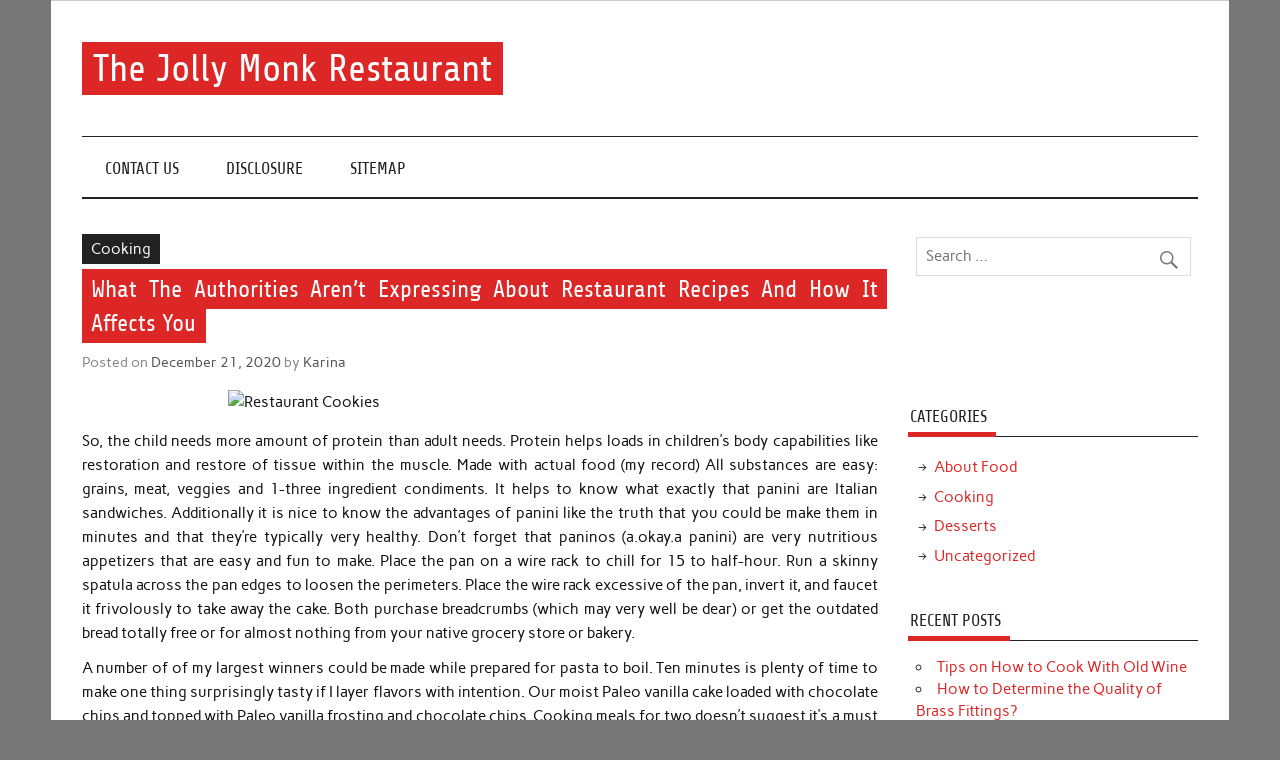

--- FILE ---
content_type: text/html; charset=UTF-8
request_url: http://www.jollymonknyc.com/what-the-authorities-arent-expressing-about-restaurant-recipes-and-how-it-affects-you
body_size: 11167
content:
<!DOCTYPE html><!-- HTML 5 -->
<html lang="en-US">

<head>
<meta charset="UTF-8" />
<meta name="viewport" content="width=device-width, initial-scale=1">
<link rel="profile" href="http://gmpg.org/xfn/11" />
<link rel="pingback" href="http://www.jollymonknyc.com/xmlrpc.php" />

<title>What The Authorities Aren&#8217;t Expressing About Restaurant Recipes And How It Affects You &#8211; The Jolly Monk Restaurant</title>
<meta name='robots' content='max-image-preview:large' />
	<style>img:is([sizes="auto" i], [sizes^="auto," i]) { contain-intrinsic-size: 3000px 1500px }</style>
	<link rel="alternate" type="application/rss+xml" title="The Jolly Monk Restaurant &raquo; Feed" href="http://www.jollymonknyc.com/feed" />
<link rel="alternate" type="application/rss+xml" title="The Jolly Monk Restaurant &raquo; Comments Feed" href="http://www.jollymonknyc.com/comments/feed" />
<link rel="alternate" type="application/rss+xml" title="The Jolly Monk Restaurant &raquo; What The Authorities Aren&#8217;t Expressing About Restaurant Recipes And How It Affects You Comments Feed" href="http://www.jollymonknyc.com/what-the-authorities-arent-expressing-about-restaurant-recipes-and-how-it-affects-you/feed" />
<script type="text/javascript">
/* <![CDATA[ */
window._wpemojiSettings = {"baseUrl":"https:\/\/s.w.org\/images\/core\/emoji\/16.0.1\/72x72\/","ext":".png","svgUrl":"https:\/\/s.w.org\/images\/core\/emoji\/16.0.1\/svg\/","svgExt":".svg","source":{"concatemoji":"http:\/\/www.jollymonknyc.com\/wp-includes\/js\/wp-emoji-release.min.js?ver=6.8.3"}};
/*! This file is auto-generated */
!function(s,n){var o,i,e;function c(e){try{var t={supportTests:e,timestamp:(new Date).valueOf()};sessionStorage.setItem(o,JSON.stringify(t))}catch(e){}}function p(e,t,n){e.clearRect(0,0,e.canvas.width,e.canvas.height),e.fillText(t,0,0);var t=new Uint32Array(e.getImageData(0,0,e.canvas.width,e.canvas.height).data),a=(e.clearRect(0,0,e.canvas.width,e.canvas.height),e.fillText(n,0,0),new Uint32Array(e.getImageData(0,0,e.canvas.width,e.canvas.height).data));return t.every(function(e,t){return e===a[t]})}function u(e,t){e.clearRect(0,0,e.canvas.width,e.canvas.height),e.fillText(t,0,0);for(var n=e.getImageData(16,16,1,1),a=0;a<n.data.length;a++)if(0!==n.data[a])return!1;return!0}function f(e,t,n,a){switch(t){case"flag":return n(e,"\ud83c\udff3\ufe0f\u200d\u26a7\ufe0f","\ud83c\udff3\ufe0f\u200b\u26a7\ufe0f")?!1:!n(e,"\ud83c\udde8\ud83c\uddf6","\ud83c\udde8\u200b\ud83c\uddf6")&&!n(e,"\ud83c\udff4\udb40\udc67\udb40\udc62\udb40\udc65\udb40\udc6e\udb40\udc67\udb40\udc7f","\ud83c\udff4\u200b\udb40\udc67\u200b\udb40\udc62\u200b\udb40\udc65\u200b\udb40\udc6e\u200b\udb40\udc67\u200b\udb40\udc7f");case"emoji":return!a(e,"\ud83e\udedf")}return!1}function g(e,t,n,a){var r="undefined"!=typeof WorkerGlobalScope&&self instanceof WorkerGlobalScope?new OffscreenCanvas(300,150):s.createElement("canvas"),o=r.getContext("2d",{willReadFrequently:!0}),i=(o.textBaseline="top",o.font="600 32px Arial",{});return e.forEach(function(e){i[e]=t(o,e,n,a)}),i}function t(e){var t=s.createElement("script");t.src=e,t.defer=!0,s.head.appendChild(t)}"undefined"!=typeof Promise&&(o="wpEmojiSettingsSupports",i=["flag","emoji"],n.supports={everything:!0,everythingExceptFlag:!0},e=new Promise(function(e){s.addEventListener("DOMContentLoaded",e,{once:!0})}),new Promise(function(t){var n=function(){try{var e=JSON.parse(sessionStorage.getItem(o));if("object"==typeof e&&"number"==typeof e.timestamp&&(new Date).valueOf()<e.timestamp+604800&&"object"==typeof e.supportTests)return e.supportTests}catch(e){}return null}();if(!n){if("undefined"!=typeof Worker&&"undefined"!=typeof OffscreenCanvas&&"undefined"!=typeof URL&&URL.createObjectURL&&"undefined"!=typeof Blob)try{var e="postMessage("+g.toString()+"("+[JSON.stringify(i),f.toString(),p.toString(),u.toString()].join(",")+"));",a=new Blob([e],{type:"text/javascript"}),r=new Worker(URL.createObjectURL(a),{name:"wpTestEmojiSupports"});return void(r.onmessage=function(e){c(n=e.data),r.terminate(),t(n)})}catch(e){}c(n=g(i,f,p,u))}t(n)}).then(function(e){for(var t in e)n.supports[t]=e[t],n.supports.everything=n.supports.everything&&n.supports[t],"flag"!==t&&(n.supports.everythingExceptFlag=n.supports.everythingExceptFlag&&n.supports[t]);n.supports.everythingExceptFlag=n.supports.everythingExceptFlag&&!n.supports.flag,n.DOMReady=!1,n.readyCallback=function(){n.DOMReady=!0}}).then(function(){return e}).then(function(){var e;n.supports.everything||(n.readyCallback(),(e=n.source||{}).concatemoji?t(e.concatemoji):e.wpemoji&&e.twemoji&&(t(e.twemoji),t(e.wpemoji)))}))}((window,document),window._wpemojiSettings);
/* ]]> */
</script>
<link rel='stylesheet' id='anderson-custom-fonts-css' href='http://www.jollymonknyc.com/wp-content/themes/anderson-lite/css/custom-fonts.css?ver=20180413' type='text/css' media='all' />
<style id='wp-emoji-styles-inline-css' type='text/css'>

	img.wp-smiley, img.emoji {
		display: inline !important;
		border: none !important;
		box-shadow: none !important;
		height: 1em !important;
		width: 1em !important;
		margin: 0 0.07em !important;
		vertical-align: -0.1em !important;
		background: none !important;
		padding: 0 !important;
	}
</style>
<link rel='stylesheet' id='wp-block-library-css' href='http://www.jollymonknyc.com/wp-includes/css/dist/block-library/style.min.css?ver=6.8.3' type='text/css' media='all' />
<style id='classic-theme-styles-inline-css' type='text/css'>
/*! This file is auto-generated */
.wp-block-button__link{color:#fff;background-color:#32373c;border-radius:9999px;box-shadow:none;text-decoration:none;padding:calc(.667em + 2px) calc(1.333em + 2px);font-size:1.125em}.wp-block-file__button{background:#32373c;color:#fff;text-decoration:none}
</style>
<style id='global-styles-inline-css' type='text/css'>
:root{--wp--preset--aspect-ratio--square: 1;--wp--preset--aspect-ratio--4-3: 4/3;--wp--preset--aspect-ratio--3-4: 3/4;--wp--preset--aspect-ratio--3-2: 3/2;--wp--preset--aspect-ratio--2-3: 2/3;--wp--preset--aspect-ratio--16-9: 16/9;--wp--preset--aspect-ratio--9-16: 9/16;--wp--preset--color--black: #353535;--wp--preset--color--cyan-bluish-gray: #abb8c3;--wp--preset--color--white: #ffffff;--wp--preset--color--pale-pink: #f78da7;--wp--preset--color--vivid-red: #cf2e2e;--wp--preset--color--luminous-vivid-orange: #ff6900;--wp--preset--color--luminous-vivid-amber: #fcb900;--wp--preset--color--light-green-cyan: #7bdcb5;--wp--preset--color--vivid-green-cyan: #00d084;--wp--preset--color--pale-cyan-blue: #8ed1fc;--wp--preset--color--vivid-cyan-blue: #0693e3;--wp--preset--color--vivid-purple: #9b51e0;--wp--preset--color--primary: #dd2727;--wp--preset--color--light-gray: #f0f0f0;--wp--preset--color--dark-gray: #777777;--wp--preset--gradient--vivid-cyan-blue-to-vivid-purple: linear-gradient(135deg,rgba(6,147,227,1) 0%,rgb(155,81,224) 100%);--wp--preset--gradient--light-green-cyan-to-vivid-green-cyan: linear-gradient(135deg,rgb(122,220,180) 0%,rgb(0,208,130) 100%);--wp--preset--gradient--luminous-vivid-amber-to-luminous-vivid-orange: linear-gradient(135deg,rgba(252,185,0,1) 0%,rgba(255,105,0,1) 100%);--wp--preset--gradient--luminous-vivid-orange-to-vivid-red: linear-gradient(135deg,rgba(255,105,0,1) 0%,rgb(207,46,46) 100%);--wp--preset--gradient--very-light-gray-to-cyan-bluish-gray: linear-gradient(135deg,rgb(238,238,238) 0%,rgb(169,184,195) 100%);--wp--preset--gradient--cool-to-warm-spectrum: linear-gradient(135deg,rgb(74,234,220) 0%,rgb(151,120,209) 20%,rgb(207,42,186) 40%,rgb(238,44,130) 60%,rgb(251,105,98) 80%,rgb(254,248,76) 100%);--wp--preset--gradient--blush-light-purple: linear-gradient(135deg,rgb(255,206,236) 0%,rgb(152,150,240) 100%);--wp--preset--gradient--blush-bordeaux: linear-gradient(135deg,rgb(254,205,165) 0%,rgb(254,45,45) 50%,rgb(107,0,62) 100%);--wp--preset--gradient--luminous-dusk: linear-gradient(135deg,rgb(255,203,112) 0%,rgb(199,81,192) 50%,rgb(65,88,208) 100%);--wp--preset--gradient--pale-ocean: linear-gradient(135deg,rgb(255,245,203) 0%,rgb(182,227,212) 50%,rgb(51,167,181) 100%);--wp--preset--gradient--electric-grass: linear-gradient(135deg,rgb(202,248,128) 0%,rgb(113,206,126) 100%);--wp--preset--gradient--midnight: linear-gradient(135deg,rgb(2,3,129) 0%,rgb(40,116,252) 100%);--wp--preset--font-size--small: 13px;--wp--preset--font-size--medium: 20px;--wp--preset--font-size--large: 36px;--wp--preset--font-size--x-large: 42px;--wp--preset--spacing--20: 0.44rem;--wp--preset--spacing--30: 0.67rem;--wp--preset--spacing--40: 1rem;--wp--preset--spacing--50: 1.5rem;--wp--preset--spacing--60: 2.25rem;--wp--preset--spacing--70: 3.38rem;--wp--preset--spacing--80: 5.06rem;--wp--preset--shadow--natural: 6px 6px 9px rgba(0, 0, 0, 0.2);--wp--preset--shadow--deep: 12px 12px 50px rgba(0, 0, 0, 0.4);--wp--preset--shadow--sharp: 6px 6px 0px rgba(0, 0, 0, 0.2);--wp--preset--shadow--outlined: 6px 6px 0px -3px rgba(255, 255, 255, 1), 6px 6px rgba(0, 0, 0, 1);--wp--preset--shadow--crisp: 6px 6px 0px rgba(0, 0, 0, 1);}:where(.is-layout-flex){gap: 0.5em;}:where(.is-layout-grid){gap: 0.5em;}body .is-layout-flex{display: flex;}.is-layout-flex{flex-wrap: wrap;align-items: center;}.is-layout-flex > :is(*, div){margin: 0;}body .is-layout-grid{display: grid;}.is-layout-grid > :is(*, div){margin: 0;}:where(.wp-block-columns.is-layout-flex){gap: 2em;}:where(.wp-block-columns.is-layout-grid){gap: 2em;}:where(.wp-block-post-template.is-layout-flex){gap: 1.25em;}:where(.wp-block-post-template.is-layout-grid){gap: 1.25em;}.has-black-color{color: var(--wp--preset--color--black) !important;}.has-cyan-bluish-gray-color{color: var(--wp--preset--color--cyan-bluish-gray) !important;}.has-white-color{color: var(--wp--preset--color--white) !important;}.has-pale-pink-color{color: var(--wp--preset--color--pale-pink) !important;}.has-vivid-red-color{color: var(--wp--preset--color--vivid-red) !important;}.has-luminous-vivid-orange-color{color: var(--wp--preset--color--luminous-vivid-orange) !important;}.has-luminous-vivid-amber-color{color: var(--wp--preset--color--luminous-vivid-amber) !important;}.has-light-green-cyan-color{color: var(--wp--preset--color--light-green-cyan) !important;}.has-vivid-green-cyan-color{color: var(--wp--preset--color--vivid-green-cyan) !important;}.has-pale-cyan-blue-color{color: var(--wp--preset--color--pale-cyan-blue) !important;}.has-vivid-cyan-blue-color{color: var(--wp--preset--color--vivid-cyan-blue) !important;}.has-vivid-purple-color{color: var(--wp--preset--color--vivid-purple) !important;}.has-black-background-color{background-color: var(--wp--preset--color--black) !important;}.has-cyan-bluish-gray-background-color{background-color: var(--wp--preset--color--cyan-bluish-gray) !important;}.has-white-background-color{background-color: var(--wp--preset--color--white) !important;}.has-pale-pink-background-color{background-color: var(--wp--preset--color--pale-pink) !important;}.has-vivid-red-background-color{background-color: var(--wp--preset--color--vivid-red) !important;}.has-luminous-vivid-orange-background-color{background-color: var(--wp--preset--color--luminous-vivid-orange) !important;}.has-luminous-vivid-amber-background-color{background-color: var(--wp--preset--color--luminous-vivid-amber) !important;}.has-light-green-cyan-background-color{background-color: var(--wp--preset--color--light-green-cyan) !important;}.has-vivid-green-cyan-background-color{background-color: var(--wp--preset--color--vivid-green-cyan) !important;}.has-pale-cyan-blue-background-color{background-color: var(--wp--preset--color--pale-cyan-blue) !important;}.has-vivid-cyan-blue-background-color{background-color: var(--wp--preset--color--vivid-cyan-blue) !important;}.has-vivid-purple-background-color{background-color: var(--wp--preset--color--vivid-purple) !important;}.has-black-border-color{border-color: var(--wp--preset--color--black) !important;}.has-cyan-bluish-gray-border-color{border-color: var(--wp--preset--color--cyan-bluish-gray) !important;}.has-white-border-color{border-color: var(--wp--preset--color--white) !important;}.has-pale-pink-border-color{border-color: var(--wp--preset--color--pale-pink) !important;}.has-vivid-red-border-color{border-color: var(--wp--preset--color--vivid-red) !important;}.has-luminous-vivid-orange-border-color{border-color: var(--wp--preset--color--luminous-vivid-orange) !important;}.has-luminous-vivid-amber-border-color{border-color: var(--wp--preset--color--luminous-vivid-amber) !important;}.has-light-green-cyan-border-color{border-color: var(--wp--preset--color--light-green-cyan) !important;}.has-vivid-green-cyan-border-color{border-color: var(--wp--preset--color--vivid-green-cyan) !important;}.has-pale-cyan-blue-border-color{border-color: var(--wp--preset--color--pale-cyan-blue) !important;}.has-vivid-cyan-blue-border-color{border-color: var(--wp--preset--color--vivid-cyan-blue) !important;}.has-vivid-purple-border-color{border-color: var(--wp--preset--color--vivid-purple) !important;}.has-vivid-cyan-blue-to-vivid-purple-gradient-background{background: var(--wp--preset--gradient--vivid-cyan-blue-to-vivid-purple) !important;}.has-light-green-cyan-to-vivid-green-cyan-gradient-background{background: var(--wp--preset--gradient--light-green-cyan-to-vivid-green-cyan) !important;}.has-luminous-vivid-amber-to-luminous-vivid-orange-gradient-background{background: var(--wp--preset--gradient--luminous-vivid-amber-to-luminous-vivid-orange) !important;}.has-luminous-vivid-orange-to-vivid-red-gradient-background{background: var(--wp--preset--gradient--luminous-vivid-orange-to-vivid-red) !important;}.has-very-light-gray-to-cyan-bluish-gray-gradient-background{background: var(--wp--preset--gradient--very-light-gray-to-cyan-bluish-gray) !important;}.has-cool-to-warm-spectrum-gradient-background{background: var(--wp--preset--gradient--cool-to-warm-spectrum) !important;}.has-blush-light-purple-gradient-background{background: var(--wp--preset--gradient--blush-light-purple) !important;}.has-blush-bordeaux-gradient-background{background: var(--wp--preset--gradient--blush-bordeaux) !important;}.has-luminous-dusk-gradient-background{background: var(--wp--preset--gradient--luminous-dusk) !important;}.has-pale-ocean-gradient-background{background: var(--wp--preset--gradient--pale-ocean) !important;}.has-electric-grass-gradient-background{background: var(--wp--preset--gradient--electric-grass) !important;}.has-midnight-gradient-background{background: var(--wp--preset--gradient--midnight) !important;}.has-small-font-size{font-size: var(--wp--preset--font-size--small) !important;}.has-medium-font-size{font-size: var(--wp--preset--font-size--medium) !important;}.has-large-font-size{font-size: var(--wp--preset--font-size--large) !important;}.has-x-large-font-size{font-size: var(--wp--preset--font-size--x-large) !important;}
:where(.wp-block-post-template.is-layout-flex){gap: 1.25em;}:where(.wp-block-post-template.is-layout-grid){gap: 1.25em;}
:where(.wp-block-columns.is-layout-flex){gap: 2em;}:where(.wp-block-columns.is-layout-grid){gap: 2em;}
:root :where(.wp-block-pullquote){font-size: 1.5em;line-height: 1.6;}
</style>
<link rel='stylesheet' id='anderson-lite-stylesheet-css' href='http://www.jollymonknyc.com/wp-content/themes/anderson-lite/style.css?ver=1.6.6' type='text/css' media='all' />
<style id='anderson-lite-stylesheet-inline-css' type='text/css'>
.site-description {
	position: absolute;
	clip: rect(1px, 1px, 1px, 1px);
}
</style>
<link rel='stylesheet' id='genericons-css' href='http://www.jollymonknyc.com/wp-content/themes/anderson-lite/css/genericons/genericons.css?ver=3.4.1' type='text/css' media='all' />
<link rel='stylesheet' id='themezee-related-posts-css' href='http://www.jollymonknyc.com/wp-content/themes/anderson-lite/css/themezee-related-posts.css?ver=20160421' type='text/css' media='all' />
<!--[if lt IE 9]>
<script type="text/javascript" src="http://www.jollymonknyc.com/wp-content/themes/anderson-lite/js/html5shiv.min.js?ver=3.7.3" id="html5shiv-js"></script>
<![endif]-->
<script type="text/javascript" src="http://www.jollymonknyc.com/wp-includes/js/jquery/jquery.min.js?ver=3.7.1" id="jquery-core-js"></script>
<script type="text/javascript" src="http://www.jollymonknyc.com/wp-includes/js/jquery/jquery-migrate.min.js?ver=3.4.1" id="jquery-migrate-js"></script>
<script type="text/javascript" id="anderson-lite-navigation-js-extra">
/* <![CDATA[ */
var anderson_navigation_params = {"mainnav_title":"Menu","topnav_title":"Menu"};
/* ]]> */
</script>
<script type="text/javascript" src="http://www.jollymonknyc.com/wp-content/themes/anderson-lite/js/navigation.js?ver=20160719" id="anderson-lite-navigation-js"></script>
<link rel="https://api.w.org/" href="http://www.jollymonknyc.com/wp-json/" /><link rel="alternate" title="JSON" type="application/json" href="http://www.jollymonknyc.com/wp-json/wp/v2/posts/41308" /><link rel="EditURI" type="application/rsd+xml" title="RSD" href="http://www.jollymonknyc.com/xmlrpc.php?rsd" />
<meta name="generator" content="WordPress 6.8.3" />
<link rel="canonical" href="http://www.jollymonknyc.com/what-the-authorities-arent-expressing-about-restaurant-recipes-and-how-it-affects-you" />
<link rel='shortlink' href='http://www.jollymonknyc.com/?p=41308' />
<link rel="alternate" title="oEmbed (JSON)" type="application/json+oembed" href="http://www.jollymonknyc.com/wp-json/oembed/1.0/embed?url=http%3A%2F%2Fwww.jollymonknyc.com%2Fwhat-the-authorities-arent-expressing-about-restaurant-recipes-and-how-it-affects-you" />
<link rel="alternate" title="oEmbed (XML)" type="text/xml+oembed" href="http://www.jollymonknyc.com/wp-json/oembed/1.0/embed?url=http%3A%2F%2Fwww.jollymonknyc.com%2Fwhat-the-authorities-arent-expressing-about-restaurant-recipes-and-how-it-affects-you&#038;format=xml" />
		<style type="text/css" id="wp-custom-css">
			.post{ text-align: justify;
}		</style>
		</head>

<body class="wp-singular post-template-default single single-post postid-41308 single-format-standard wp-theme-anderson-lite">

<a class="skip-link screen-reader-text" href="#content">Skip to content</a>

<div id="wrapper" class="hfeed">

	<div id="header-wrap">

		<div id="topheader" class="container clearfix">
					</div>

		<header id="header" class="container clearfix" role="banner">

			<div id="logo">

								
			<p class="site-title"><a href="http://www.jollymonknyc.com/" rel="home">The Jolly Monk Restaurant</a></p>

						
			<p class="site-description">Good food bring people together</p>

		
			</div>

			
		</header>

	</div>

	<div id="navigation-wrap">

		<nav id="mainnav" class="container clearfix" role="navigation">
			<ul id="mainnav-menu" class="main-navigation-menu menu"><li class="page_item page-item-8"><a href="http://www.jollymonknyc.com/contact-us">CONTACT US</a></li>
<li class="page_item page-item-10"><a href="http://www.jollymonknyc.com/disclosure">DISCLOSURE</a></li>
<li class="page_item page-item-12"><a href="http://www.jollymonknyc.com/sitemap">SITEMAP</a></li>
</ul>		</nav>

	</div>

	
	<div id="wrap" class="container clearfix">
		
		<section id="content" class="primary" role="main">
		
				
		
	<article id="post-41308" class="post-41308 post type-post status-publish format-standard hentry category-cooking tag-recipes tag-restaurant">
		
		
		<div class="single-post-categories post-categories clearfix">
			<ul class="post-categories">
	<li><a href="http://www.jollymonknyc.com/category/cooking" rel="category tag">Cooking</a></li></ul>		</div>

		
		<div class="post-content">

			<h1 class="entry-title post-title">What The Authorities Aren&#8217;t Expressing About Restaurant Recipes And How It Affects You</h1>			
			<div class="entry-meta postmeta"><span class="meta-date">Posted on <a href="http://www.jollymonknyc.com/what-the-authorities-arent-expressing-about-restaurant-recipes-and-how-it-affects-you" title="4:00 pm" rel="bookmark"><time class="entry-date published updated" datetime="2020-12-21T16:00:59+00:00">December 21, 2020</time></a></span><span class="meta-author"> by <span class="author vcard"><a class="url fn n" href="http://www.jollymonknyc.com/" title="View all posts by Karina" rel="author">Karina</a></span></span></div>
			
			<div class="entry clearfix">
				<p><img decoding="async" class="wp-post-image aligncenter" src="https://i.ibb.co/qB3KpyP/Cooking-106.jpg" width="503px" alt="Restaurant Cookies">So, the child needs more amount of protein than adult needs. Protein helps loads in children&#8217;s body capabilities like restoration and restore of tissue within the muscle.  Made with actual food (my record) All substances are easy: grains, meat, veggies and 1-three ingredient condiments.  It helps to know what exactly that panini are Italian sandwiches.  Additionally it is nice to know the advantages of panini like the truth that you could be make them in minutes and that they&#8217;re typically very healthy. Don&#8217;t forget that paninos (a.okay.a panini) are very nutritious appetizers that are easy and fun to make.  Place the pan on a wire rack to chill for 15 to half-hour.  Run a skinny spatula across the pan edges to loosen the perimeters. Place the wire rack excessive of the pan, invert it, and faucet it frivolously to take away the cake.  Both purchase breadcrumbs (which may very well be dear) or get the outdated bread totally free or for almost nothing from your native grocery store or bakery.</p>
<p>A number of of my largest winners could be made while prepared for pasta to boil.  Ten minutes is plenty of time to make one thing surprisingly tasty if I layer flavors with intention.  Our moist Paleo vanilla cake loaded with chocolate chips and topped with Paleo vanilla frosting and chocolate chips.  Cooking meals for two doesn&#8217;t suggest it&#8217;s a must to stay with leftovers (or meat-based mostly dishes).  These straightforward vegetarian meals Ã¢â‚¬â€ starting from higher-than-takeout Pepper-Solely Pizza to Spanish Omelets Ã¢â‚¬â€ will protect you and your accomplice glad.  Whether you are gearing up for an impressive at-dwelling date night, or simply need to avoid grabbing fast meals, these plant-primarily based meals for two are equally healthful and delicious. Hygiene and correct dealing with of ingredients like uncooked rooster are essential to stop your meal (and month) being spoilt by meals poisoning.  Firstly, at all times wash your palms before cooking or eatingÃ‚Â and after touching raw meat.</p>
<h2>It is crispy, sweet, spicy and fully delicious!</h2>
<p>Being vegan doesn&#8217;t must suggest missing out.  These dishes, starting from dinner-worthy entrÃ©esÂ to mouth-watering desserts, present that a plant-based totally meals plan might be easy and delicious. For individuals who adjust to a vegan weight loss program, which implies no animal products of any type including eggs, milk, cheese, yogurt, and totally different dairy products. We have now centered on the widest interpretation of a vegan weight reduction plan, so quite a lot of the recipes we&#8217;ve recognized as vegan do embrace honey.  Deerfields Bakery : TheirÂ goodies go to PADS homeless shelter in addition to church food pantries, nursing houses and well being care services. Enjoy an unimaginable cheesecake supply from Harry &#038; David.  We are the exclusive on-line provide for having The Cheesecake Manufacturing unit Â® Cheesecakes delivered.  These velvety delights make good desserts and are a really perfect addition to any occasion, whether or not or not it&#8217;s quiet and intimate or enjoyable and festive.</p>
<h2>Simmer for half-hour. Permit the liquid to ferment.</h2>
<p>Heat olive oil in a big skillet over medium heat. Add onion and sautÃ© until merely translucent, about three minutes, then add bell peppers.  Once bell peppers start to melt, add Floor Beef.  Stir in pan till it begins to brown, then add garlic powder and floor mustard.  Proceed stirring until many of the meat is browned.  Add the frozen peas to a pot of boiling water to cook dinner for 3 minutes.  Have you ever heard of the Dukan Weight loss plan?  The latest new weight loss plan comes from France, and is enhancing the world of weight-reduction plan with scrumptious food and a weight loss program plan you can dwell with.  Physician Dukan acquired right here up with a plan that allows for more than flavorless cardboard processed bars.  In the middle of the Dukan Food regimen , you&#8217;ll be able to eat tasty full meals throughout every part of the food plan. The Dukan Weight loss program is a four-section methodology the place you drop weight fast and don&#8217;t acquire again the burden you worked so exhausting to lose.</p>
<h2>Conclusion</h2>
<p>While earlier it may need been strong to say no to delicate flour, when you already know the implications of this dangerous product it is easier to say no to what&#8217;s principally junk food. If you&#8217;re unable to cut it out completely, eat maida or white flour merchandise fastidiously. With the assistance of different food colours, the ready made edible flowers, you&#8217;ll be able to create one thing you need on the cake.</p>
				<!-- <rdf:RDF xmlns:rdf="http://www.w3.org/1999/02/22-rdf-syntax-ns#"
			xmlns:dc="http://purl.org/dc/elements/1.1/"
			xmlns:trackback="http://madskills.com/public/xml/rss/module/trackback/">
		<rdf:Description rdf:about="http://www.jollymonknyc.com/what-the-authorities-arent-expressing-about-restaurant-recipes-and-how-it-affects-you"
    dc:identifier="http://www.jollymonknyc.com/what-the-authorities-arent-expressing-about-restaurant-recipes-and-how-it-affects-you"
    dc:title="What The Authorities Aren&#8217;t Expressing About Restaurant Recipes And How It Affects You"
    trackback:ping="http://www.jollymonknyc.com/what-the-authorities-arent-expressing-about-restaurant-recipes-and-how-it-affects-you/trackback" />
</rdf:RDF> -->
				<div class="page-links"></div>			
			</div>
			
			<div class="post-tags clearfix"><a href="http://www.jollymonknyc.com/tag/recipes" rel="tag">recipes</a> <a href="http://www.jollymonknyc.com/tag/restaurant" rel="tag">restaurant</a></div>
						
		</div>

	</article>		
					
				
		


	<div id="comments">
	
		
						<div id="respond" class="comment-respond">
		<h3 id="reply-title" class="comment-reply-title">Leave a Reply <small><a rel="nofollow" id="cancel-comment-reply-link" href="/what-the-authorities-arent-expressing-about-restaurant-recipes-and-how-it-affects-you#respond" style="display:none;">Cancel reply</a></small></h3><p class="must-log-in">You must be <a href="http://www.jollymonknyc.com/wp-login.php?redirect_to=http%3A%2F%2Fwww.jollymonknyc.com%2Fwhat-the-authorities-arent-expressing-about-restaurant-recipes-and-how-it-affects-you">logged in</a> to post a comment.</p>	</div><!-- #respond -->
			
	</div>

		
		</section>
		
		
	<section id="sidebar" class="secondary clearfix" role="complementary">

		<aside id="search-2" class="widget widget_search clearfix">
	<form role="search" method="get" class="search-form" action="http://www.jollymonknyc.com/">
		<label>
			<span class="screen-reader-text">Search for:</span>
			<input type="search" class="search-field" placeholder="Search &hellip;" value="" name="s">
		</label>
		<button type="submit" class="search-submit">
			<span class="genericon-search"></span>
		</button>
	</form>

</aside><aside id="magenet_widget-2" class="widget widget_magenet_widget clearfix"><aside class="widget magenet_widget_box"><div class="mads-block"></div></aside></aside><aside id="categories-2" class="widget widget_categories clearfix"><h3 class="widgettitle"><span>Categories</span></h3>
			<ul>
					<li class="cat-item cat-item-3"><a href="http://www.jollymonknyc.com/category/about-food">About Food</a>
</li>
	<li class="cat-item cat-item-6"><a href="http://www.jollymonknyc.com/category/cooking">Cooking</a>
</li>
	<li class="cat-item cat-item-7"><a href="http://www.jollymonknyc.com/category/desserts">Desserts</a>
</li>
	<li class="cat-item cat-item-1"><a href="http://www.jollymonknyc.com/category/uncategorized">Uncategorized</a>
</li>
			</ul>

			</aside>
		<aside id="recent-posts-2" class="widget widget_recent_entries clearfix">
		<h3 class="widgettitle"><span>Recent Posts</span></h3>
		<ul>
											<li>
					<a href="http://www.jollymonknyc.com/tips-on-how-to-cook-with-old-wine">Tips on How to Cook With Old Wine</a>
									</li>
											<li>
					<a href="http://www.jollymonknyc.com/how-to-determine-the-quality-of-brass-fittings">How to Determine the Quality of Brass Fittings?</a>
									</li>
											<li>
					<a href="http://www.jollymonknyc.com/positives-and-negatives-of-offering-food-delivery-service">Positives and Negatives of Offering Food Delivery Service</a>
									</li>
											<li>
					<a href="http://www.jollymonknyc.com/the-simple-reality-about-restaurant-dessert-that-no-one-is-suggesting">The Simple Reality About Restaurant Dessert That No One Is Suggesting</a>
									</li>
											<li>
					<a href="http://www.jollymonknyc.com/why-many-people-are-dead-wrong-about-cooking-restaurant-and-why-this-report-must-be-read-by-you">Why Many People Are Dead Wrong About Cooking Restaurant And Why This Report Must be Read by You</a>
									</li>
											<li>
					<a href="http://www.jollymonknyc.com/what-many-people-are-saying-about-cupcake-restaurant-is-useless-wrong-and-why">What Many people are Saying About Cupcake Restaurant Is Useless Wrong And Why</a>
									</li>
											<li>
					<a href="http://www.jollymonknyc.com/the-close-guarded-strategies-for-restaurant-exposed">The Close-guarded Strategies For Restaurant Exposed</a>
									</li>
											<li>
					<a href="http://www.jollymonknyc.com/the-close-guarded-strategies-for-cooking-restaurant-videos-revealed">The Close-guarded Strategies For Cooking Restaurant Videos Revealed</a>
									</li>
											<li>
					<a href="http://www.jollymonknyc.com/an-easy-strategy-for-restaurant-cooking-tips-revealed">An Easy Strategy For Restaurant Cooking Tips Revealed</a>
									</li>
											<li>
					<a href="http://www.jollymonknyc.com/the-unexposed-secret-of-cooking-restaurant">The Unexposed Secret of Cooking Restaurant</a>
									</li>
					</ul>

		</aside><aside id="archives-2" class="widget widget_archive clearfix"><h3 class="widgettitle"><span>Archives</span></h3>
			<ul>
					<li><a href='http://www.jollymonknyc.com/2022/08'>August 2022</a></li>
	<li><a href='http://www.jollymonknyc.com/2022/06'>June 2022</a></li>
	<li><a href='http://www.jollymonknyc.com/2022/02'>February 2022</a></li>
	<li><a href='http://www.jollymonknyc.com/2022/01'>January 2022</a></li>
	<li><a href='http://www.jollymonknyc.com/2021/12'>December 2021</a></li>
	<li><a href='http://www.jollymonknyc.com/2021/11'>November 2021</a></li>
	<li><a href='http://www.jollymonknyc.com/2021/10'>October 2021</a></li>
	<li><a href='http://www.jollymonknyc.com/2021/09'>September 2021</a></li>
	<li><a href='http://www.jollymonknyc.com/2021/08'>August 2021</a></li>
	<li><a href='http://www.jollymonknyc.com/2021/07'>July 2021</a></li>
	<li><a href='http://www.jollymonknyc.com/2021/06'>June 2021</a></li>
	<li><a href='http://www.jollymonknyc.com/2021/05'>May 2021</a></li>
	<li><a href='http://www.jollymonknyc.com/2021/04'>April 2021</a></li>
	<li><a href='http://www.jollymonknyc.com/2021/03'>March 2021</a></li>
	<li><a href='http://www.jollymonknyc.com/2021/02'>February 2021</a></li>
	<li><a href='http://www.jollymonknyc.com/2021/01'>January 2021</a></li>
	<li><a href='http://www.jollymonknyc.com/2020/12'>December 2020</a></li>
	<li><a href='http://www.jollymonknyc.com/2020/11'>November 2020</a></li>
	<li><a href='http://www.jollymonknyc.com/2020/10'>October 2020</a></li>
	<li><a href='http://www.jollymonknyc.com/2020/09'>September 2020</a></li>
			</ul>

			</aside><aside id="tag_cloud-3" class="widget widget_tag_cloud clearfix"><h3 class="widgettitle"><span>Tags</span></h3><div class="tagcloud"><a href="http://www.jollymonknyc.com/tag/basic" class="tag-cloud-link tag-link-183 tag-link-position-1" style="font-size: 8pt;" aria-label="basic (2 items)">basic</a>
<a href="http://www.jollymonknyc.com/tag/before" class="tag-cloud-link tag-link-156 tag-link-position-2" style="font-size: 10.94pt;" aria-label="before (7 items)">before</a>
<a href="http://www.jollymonknyc.com/tag/beginning" class="tag-cloud-link tag-link-181 tag-link-position-3" style="font-size: 10.59pt;" aria-label="beginning (6 items)">beginning</a>
<a href="http://www.jollymonknyc.com/tag/breakfast" class="tag-cloud-link tag-link-175 tag-link-position-4" style="font-size: 14.16pt;" aria-label="breakfast (22 items)">breakfast</a>
<a href="http://www.jollymonknyc.com/tag/candy" class="tag-cloud-link tag-link-157 tag-link-position-5" style="font-size: 12.41pt;" aria-label="candy (12 items)">candy</a>
<a href="http://www.jollymonknyc.com/tag/cheese" class="tag-cloud-link tag-link-168 tag-link-position-6" style="font-size: 12.41pt;" aria-label="cheese (12 items)">cheese</a>
<a href="http://www.jollymonknyc.com/tag/cookies" class="tag-cloud-link tag-link-159 tag-link-position-7" style="font-size: 15.7pt;" aria-label="cookies (37 items)">cookies</a>
<a href="http://www.jollymonknyc.com/tag/cooking" class="tag-cloud-link tag-link-27 tag-link-position-8" style="font-size: 18.92pt;" aria-label="cooking (108 items)">cooking</a>
<a href="http://www.jollymonknyc.com/tag/dessert" class="tag-cloud-link tag-link-161 tag-link-position-9" style="font-size: 14.3pt;" aria-label="dessert (23 items)">dessert</a>
<a href="http://www.jollymonknyc.com/tag/details" class="tag-cloud-link tag-link-172 tag-link-position-10" style="font-size: 12.69pt;" aria-label="details (13 items)">details</a>
<a href="http://www.jollymonknyc.com/tag/diaries" class="tag-cloud-link tag-link-34 tag-link-position-11" style="font-size: 11.29pt;" aria-label="diaries (8 items)">diaries</a>
<a href="http://www.jollymonknyc.com/tag/expert" class="tag-cloud-link tag-link-180 tag-link-position-12" style="font-size: 10.1pt;" aria-label="expert (5 items)">expert</a>
<a href="http://www.jollymonknyc.com/tag/experts" class="tag-cloud-link tag-link-41 tag-link-position-13" style="font-size: 12.2pt;" aria-label="experts (11 items)">experts</a>
<a href="http://www.jollymonknyc.com/tag/found" class="tag-cloud-link tag-link-48 tag-link-position-14" style="font-size: 8pt;" aria-label="found (2 items)">found</a>
<a href="http://www.jollymonknyc.com/tag/function" class="tag-cloud-link tag-link-165 tag-link-position-15" style="font-size: 10.59pt;" aria-label="function (6 items)">function</a>
<a href="http://www.jollymonknyc.com/tag/guide" class="tag-cloud-link tag-link-170 tag-link-position-16" style="font-size: 12.69pt;" aria-label="guide (13 items)">guide</a>
<a href="http://www.jollymonknyc.com/tag/happening" class="tag-cloud-link tag-link-56 tag-link-position-17" style="font-size: 10.94pt;" aria-label="happening (7 items)">happening</a>
<a href="http://www.jollymonknyc.com/tag/hidden" class="tag-cloud-link tag-link-169 tag-link-position-18" style="font-size: 10.59pt;" aria-label="hidden (6 items)">hidden</a>
<a href="http://www.jollymonknyc.com/tag/ingredients" class="tag-cloud-link tag-link-66 tag-link-position-19" style="font-size: 11.29pt;" aria-label="ingredients (8 items)">ingredients</a>
<a href="http://www.jollymonknyc.com/tag/jolly" class="tag-cloud-link tag-link-68 tag-link-position-20" style="font-size: 15.77pt;" aria-label="jolly (38 items)">jolly</a>
<a href="http://www.jollymonknyc.com/tag/learn" class="tag-cloud-link tag-link-71 tag-link-position-21" style="font-size: 12.69pt;" aria-label="learn (13 items)">learn</a>
<a href="http://www.jollymonknyc.com/tag/professional" class="tag-cloud-link tag-link-173 tag-link-position-22" style="font-size: 10.59pt;" aria-label="professional (6 items)">professional</a>
<a href="http://www.jollymonknyc.com/tag/recipes" class="tag-cloud-link tag-link-96 tag-link-position-23" style="font-size: 15.98pt;" aria-label="recipes (41 items)">recipes</a>
<a href="http://www.jollymonknyc.com/tag/report" class="tag-cloud-link tag-link-99 tag-link-position-24" style="font-size: 10.1pt;" aria-label="report (5 items)">report</a>
<a href="http://www.jollymonknyc.com/tag/restaurant" class="tag-cloud-link tag-link-155 tag-link-position-25" style="font-size: 22pt;" aria-label="restaurant (300 items)">restaurant</a>
<a href="http://www.jollymonknyc.com/tag/revealed" class="tag-cloud-link tag-link-102 tag-link-position-26" style="font-size: 15.7pt;" aria-label="revealed (37 items)">revealed</a>
<a href="http://www.jollymonknyc.com/tag/secret" class="tag-cloud-link tag-link-107 tag-link-position-27" style="font-size: 13.88pt;" aria-label="secret (20 items)">secret</a>
<a href="http://www.jollymonknyc.com/tag/secrets" class="tag-cloud-link tag-link-160 tag-link-position-28" style="font-size: 10.59pt;" aria-label="secrets (6 items)">secrets</a>
<a href="http://www.jollymonknyc.com/tag/shocking" class="tag-cloud-link tag-link-164 tag-link-position-29" style="font-size: 9.54pt;" aria-label="shocking (4 items)">shocking</a>
<a href="http://www.jollymonknyc.com/tag/simple" class="tag-cloud-link tag-link-113 tag-link-position-30" style="font-size: 13.74pt;" aria-label="simple (19 items)">simple</a>
<a href="http://www.jollymonknyc.com/tag/solution" class="tag-cloud-link tag-link-162 tag-link-position-31" style="font-size: 10.59pt;" aria-label="solution (6 items)">solution</a>
<a href="http://www.jollymonknyc.com/tag/steps" class="tag-cloud-link tag-link-167 tag-link-position-32" style="font-size: 10.94pt;" aria-label="steps (7 items)">steps</a>
<a href="http://www.jollymonknyc.com/tag/strategies" class="tag-cloud-link tag-link-122 tag-link-position-33" style="font-size: 10.94pt;" aria-label="strategies (7 items)">strategies</a>
<a href="http://www.jollymonknyc.com/tag/strategy" class="tag-cloud-link tag-link-185 tag-link-position-34" style="font-size: 8pt;" aria-label="strategy (2 items)">strategy</a>
<a href="http://www.jollymonknyc.com/tag/successful" class="tag-cloud-link tag-link-174 tag-link-position-35" style="font-size: 8.84pt;" aria-label="successful (3 items)">successful</a>
<a href="http://www.jollymonknyc.com/tag/sugar" class="tag-cloud-link tag-link-166 tag-link-position-36" style="font-size: 10.1pt;" aria-label="sugar (5 items)">sugar</a>
<a href="http://www.jollymonknyc.com/tag/suggesting" class="tag-cloud-link tag-link-184 tag-link-position-37" style="font-size: 8pt;" aria-label="suggesting (2 items)">suggesting</a>
<a href="http://www.jollymonknyc.com/tag/surprise" class="tag-cloud-link tag-link-176 tag-link-position-38" style="font-size: 10.1pt;" aria-label="surprise (5 items)">surprise</a>
<a href="http://www.jollymonknyc.com/tag/technique" class="tag-cloud-link tag-link-127 tag-link-position-39" style="font-size: 8pt;" aria-label="technique (2 items)">technique</a>
<a href="http://www.jollymonknyc.com/tag/today" class="tag-cloud-link tag-link-133 tag-link-position-40" style="font-size: 15.28pt;" aria-label="today (32 items)">today</a>
<a href="http://www.jollymonknyc.com/tag/truth" class="tag-cloud-link tag-link-135 tag-link-position-41" style="font-size: 8.84pt;" aria-label="truth (3 items)">truth</a>
<a href="http://www.jollymonknyc.com/tag/ultimate" class="tag-cloud-link tag-link-171 tag-link-position-42" style="font-size: 9.54pt;" aria-label="ultimate (4 items)">ultimate</a>
<a href="http://www.jollymonknyc.com/tag/unveiled" class="tag-cloud-link tag-link-179 tag-link-position-43" style="font-size: 11.92pt;" aria-label="unveiled (10 items)">unveiled</a>
<a href="http://www.jollymonknyc.com/tag/videos" class="tag-cloud-link tag-link-158 tag-link-position-44" style="font-size: 14.51pt;" aria-label="videos (25 items)">videos</a>
<a href="http://www.jollymonknyc.com/tag/vintage" class="tag-cloud-link tag-link-178 tag-link-position-45" style="font-size: 8.84pt;" aria-label="vintage (3 items)">vintage</a></div>
</aside>
	</section>	</div>
	
<!-- wmm w -->		
		
	<div id="footer-wrap">
		
		<footer id="footer" class="container clearfix" role="contentinfo">
			
			<nav id="footernav" class="clearfix" role="navigation">
							</nav>
			
			<div class="footer-content">

				
	<span class="credit-link">
		Powered by <a href="http://wordpress.org" title="WordPress">WordPress</a> and <a href="https://themezee.com/themes/anderson/" title="Anderson WordPress Theme">Anderson</a>.	</span>


			</div>
			
		</footer>

	</div>
	
</div><!-- end #wrapper -->

<script type="speculationrules">
{"prefetch":[{"source":"document","where":{"and":[{"href_matches":"\/*"},{"not":{"href_matches":["\/wp-*.php","\/wp-admin\/*","\/wp-content\/uploads\/*","\/wp-content\/*","\/wp-content\/plugins\/*","\/wp-content\/themes\/anderson-lite\/*","\/*\\?(.+)"]}},{"not":{"selector_matches":"a[rel~=\"nofollow\"]"}},{"not":{"selector_matches":".no-prefetch, .no-prefetch a"}}]},"eagerness":"conservative"}]}
</script>
<script type="text/javascript" src="http://www.jollymonknyc.com/wp-includes/js/comment-reply.min.js?ver=6.8.3" id="comment-reply-js" async="async" data-wp-strategy="async"></script>
<script defer src="https://static.cloudflareinsights.com/beacon.min.js/vcd15cbe7772f49c399c6a5babf22c1241717689176015" integrity="sha512-ZpsOmlRQV6y907TI0dKBHq9Md29nnaEIPlkf84rnaERnq6zvWvPUqr2ft8M1aS28oN72PdrCzSjY4U6VaAw1EQ==" data-cf-beacon='{"version":"2024.11.0","token":"ede05c0d852e4964b309e11ebe954091","r":1,"server_timing":{"name":{"cfCacheStatus":true,"cfEdge":true,"cfExtPri":true,"cfL4":true,"cfOrigin":true,"cfSpeedBrain":true},"location_startswith":null}}' crossorigin="anonymous"></script>
</body>
</html>